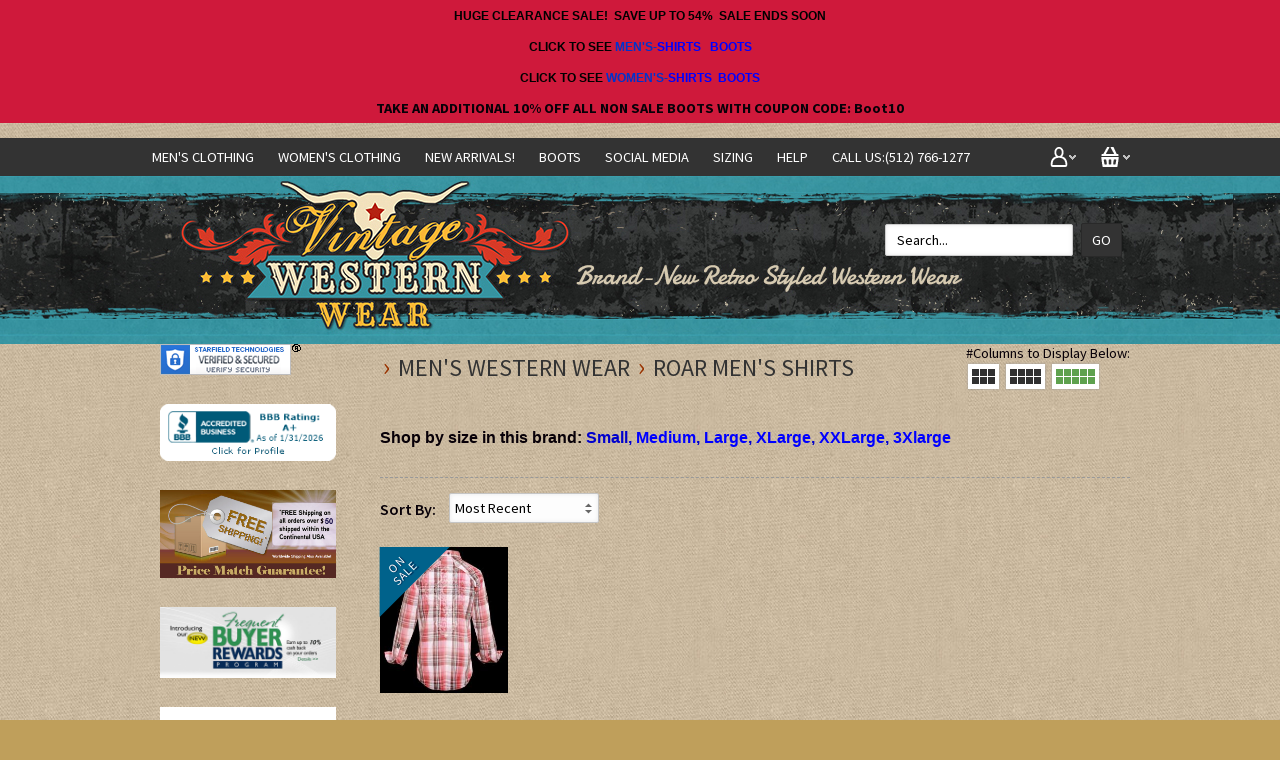

--- FILE ---
content_type: text/html; charset=UTF-8
request_url: https://www.vintagewesternwear.com/WBOUT-XXLARGE/https/www.vintagewesternwear.com/Roar-Men-s-Shirts/
body_size: 15048
content:
<!DOCTYPE html>
<!-- Classes taken from https://html5boilerplate.com/ on 2013-10-25, with additonal classes added  -->
<!--[if lt IE 7]>      <html class="no-js ie lt-ie10 lt-ie9 lt-ie8 lt-ie7 lt_ie10 lt_ie9 lt_ie8 lt_ie7"> <![endif]-->
<!--[if IE 7]>         <html class="no-js ie ie-7 lt-ie10 lt-ie9 lt-ie8 ie_7 lt_ie10 lt_ie9 lt_ie8"> <![endif]-->
<!--[if IE 8]>         <html class="no-js ie ie-8 lt-ie10 lt-ie9 gt-ie7 ie_8 lt_ie10 lt_ie9 gt_ie7"> <![endif]-->
<!--[if IE 9 ]>        <html class="no-js ie ie-9 lt-ie10 gt-ie7 gt-ie8 ie_9 lt_ie10 gt_ie7 gt_ie8"><![endif]-->
<!--[if (gt IE 9)|!(IE)]><!--><html class="no-js ie gt-ie7 gt-ie8 gt-ie9 gt_ie7 gt_ie8 gt_ie9 modern_browser"> <!--<![endif]-->
    <head>
        <!-- BEGIN Shared HEAD_V3 that's pulled in from the global header file and pulled into header.html -->
        <meta charset="UTF-8">
<meta http-equiv="X-UA-Compatible" content="IE=edge">
<title>Roar Men's Shirts</title>

<meta id="extViewportMeta" name="viewport" content="width=device-width, initial-scale=1">

<!--[if lt IE 9]>
<script src="//html5shim.googlecode.com/svn/trunk/html5.js"></script>
<![endif]-->

    <meta name="description" content="" />
    <meta name="keywords" content="roar clothes,
roar  clothing,
roar retro western wear,
roar shirt,
roar shirts,
roar western shirts,
roar western wear,
roar men's western shirt
roar.com," />
    

	<link rel="canonical" href="https://www.vintagewesternwear.com/Roar-Men-s-Shirts/" />


<!-- JQuery includes (core) -->
<script type="text/javascript" src="//ajax.googleapis.com/ajax/libs/jquery/1.7.2/jquery.min.js"></script>
            <!-- AWS -->
        
    <script type="text/javascript">
    <!--
        var __getScript = function(url, success) {
            success = success || function(){};
            var script = document.createElement('script');
            script.src = url;

            var head = document.getElementsByTagName('head')[0],
            done = false;

            // Attach handlers for all browsers
            script.onload = script.onreadystatechange = function() {

                if (!done && (!this.readyState || this.readyState == 'loaded' || this.readyState == 'complete')) {

                    done = true;

                    // callback function provided as param
                    success();

                    script.onload = script.onreadystatechange = null;
                    head.removeChild(script);

                };
            };

            head.appendChild(script);

        };

        function getStoreUrl(){
            return 'https://www.vintagewesternwear.com/';
        }
    //-->
    </script>

        
            
    
    
    <script type="text/javascript">
    <!--

    function recalculatePageHeight(){
            }

    function recalculateRelatedProductsHeight(){
            }

    jQuery(document).ready(function(){

        
                if(jQuery.trim(jQuery('#content-left').html()) == ''){
            jQuery('#content-left').css('display', 'none');
        }
        if(jQuery.trim(jQuery('#content-right').html()) == ''){
            jQuery('#content-right').css('display', 'none');
        }

                if($('#top-menu .line-splitter').length > 0){
                        $('#top-menu .line-splitter').each(function(){
                $(this).attr('style', 'border-color: ' + $(this).attr('data-color') + '; border-style: ' + $(this).attr('data-style') + '; border-width: ' + $(this).attr('data-width') + ' 0 0 0;');
            });
        }

        /* GROUP NAV
        =================================================== */
        /* =JFG. Add hook for styling sub-nav since it is not part of the CC markup for Drop Downs or Mega Menus. It's not possible to ascend selectors with just CSS - http://stackoverflow.com/questions/45004/complex-css-selector-for-parent-of-active-child */
        $('.dd-submenu li, .mm-submenu li').parents('li').addClass('nav-with-sub-menu nav_with_sub_menu'); /* Underscores is old class pre INT-39 */

        $('.element-title').parent().prev().addClass('js-req-last-element-link js_req_last_element_link'); /* Helper class for styling vertical space. Underscores is old class pre INT-39 */

        $('.element-textstr').parent().addClass('js-req-element-textstr-container js_req_element_textstr_container'); /* Helper class for styling vertical space. Underscores is old class pre INT-39 */

        /* =JFG. Temp helper class for detecting what type of menu this is. This is needed to apply  a z-index fix _only_ to the dropdown menu, since otherwise the positioning would affect the Mega Menu (CC-2933). Matt G will replace these in the actual nav later */
        $("#top-menu").each(function(){
            if($(this).has('.mm-submenu').length != 0) {
                $(this).addClass("menu menu--top menu--mega");
            }
            if($(this).has('.dd-submenu').length != 0) {
                $(this).addClass("menu menu--top menu--dropdown");
            }
        });

        // CC-5584
        $('.nav-with-sub-menu > a').click(function(e){
            if ($(this).attr('href') === '' || $(this).attr('href') === '#') {
                e.preventDefault();
                e.stopPropagation();
            }
        });

        /* GROUP NAV / MEGA MENU
        =================================================== */
        /* New */
        /* =JFG. Assistive classes for styling mega menu layouts based on their total columns */
        $("#top-menu > li .mm-submenu").each(function(){
            var columnClass = "l-cols-" + $(this).children().length;
            $(this).addClass(columnClass);
        });
        /* Old */
        $("#top-menu > li .mm-submenu").each(function(){
            var columnClass = "l-cols-" + $(this).children().length;
            $(this).addClass(columnClass);
            var columnClassOld = "l_cols--" + $(this).children().length;
            $(this).addClass(columnClassOld); /* =JFG. older class, pre INT-39 */
        });

        /* GROUP NAV / ANDROID - fix for navigation parents with link and children
        =================================================== */
        /* By Osvaldas Valutis, http://osvaldas.info/drop-down-navigation-responsive-and-touch-friendly
        Available for use under the MIT License */

        ;(function( $, window, document, undefined )
        {
            $.fn.doubleTapToGo = function( params )
            {
                if( !( 'ontouchstart' in window ) &&
                    !navigator.msMaxTouchPoints &&
                    !navigator.userAgent.toLowerCase().match( /windows phone os 7/i ) ) return false;

                this.each( function()
                {
                    var curItem = false;

                    $( this ).on( 'click', function( e )
                    {
                        var item = $( this );
                        if( item[ 0 ] != curItem[ 0 ] )
                        {
                            e.preventDefault();
                            curItem = item;
                        }
                    });

                    $( document ).on( 'click touchstart MSPointerDown', function( e )
                    {
                        var resetItem = true,
                            parents   = $( e.target ).parents();

                        for( var i = 0; i < parents.length; i++ )
                            if( parents[ i ] == curItem[ 0 ] )
                                resetItem = false;

                        if( resetItem )
                            curItem = false;
                    });
                });
                return this;
            };
        })( jQuery, window, document );

        if(navigator.userAgent.match(/(Android)/i)) { /* =JFG. CC-2502 - Wrapped condition around this function to test for Android to prevent it from mis-firing on iOS */
            $("#top-menu li:has(ul), #top-bar li:has(ul)").doubleTapToGo(); /* Apply to CoreCommerce navigation */
        }

        /* =JFG. GROUP MODERNIZR - Modernizr-like features that every theme should get by default
        =================================================== */
        $('html').removeClass("no-js"); /* Remove the class .no-js since we know the user definitely has JavaScript enabled if this jQuery is executed - related to CC-2934 */


        /* =JFG. GROUP PRODUCT DETAIL
        =================================================== */
        /* CC-2934; review form should be hidden for every theme; not a theme-by-theme basis */
        $("#productDetail .review--product-form").hide();

        $('a').click(function(e){
            url = $(this).attr('href');
            var arr = url.split('=');
            if(arr.length > 0 && arr[1] == 'logout') {
                     var amazonCookie = getCookie('amazon_Login_accessToken');
                     if(amazonCookie != "") {
                        $.getScript('https://api-cdn.amazon.com/sdk/login1.js').done(function(){
                                amazon.Login.logout();
                        });
                     }
            }
        });

        function getCookie(cname) {
            var name = cname + "=";
            var decodedCookie = decodeURIComponent(document.cookie);
            var ca = decodedCookie.split(';');
            for(var i = 0; i <ca.length; i++) {
            var c = ca[i];
            while (c.charAt(0) == ' ') {
                c = c.substring(1);
            }
            if (c.indexOf(name) == 0) {
                return c.substring(name.length, c.length);
            }
        }
        return "";
        }
    });

    /**
     * Anything that is put here will be run once the page is completely loaded.  Meaning all images have been completely loaded, etc.
     */
    jQuery(window).load(function(){
        
        recalculatePageHeight();
    });

    function getURLParameter(name, source) {
       return decodeURIComponent((new RegExp('[?|&|#]' + name + '=' +
         '([^&]+?)(&|#|;|$)').exec(source) || [,""])[1].replace(/\+/g,
         '%20')) || null;
     }

     var accessToken = getURLParameter("access_token", location.hash);

     if (typeof accessToken === 'string' && accessToken.match(/^Atza/)) {
        document.cookie = "amazon_Login_accessToken=" + accessToken +
      ";secure";
      window.location.href = 'https://www.vintagewesternwear.com/checkout.php';
    }
    //-->
    </script>

<meta property="og:site_name" content="Vintage Western Wear.Com" />
<meta property="twitter:card" content="summary_large_image" />
            <meta property="og:url" content="http://www.vintagewesternwear.com/Roar-Men-s-Shirts/" />
                    <meta property="og:title" content="Roar Men's Shirts" />
        <meta property="twitter:title" content="Roar Men's Shirts" />
    
                
    
         
    
    
    
<div class="body helloheaderbar" style="line-height:30px;text-align:center;background-color: #cf193b"><style type="text/css"><!--
/* @group Blink */
.blink {
 -webkit-animation: blink 1s linear infinite;
 -moz-animation: blink 1.5s linear infinite;
 -ms-animation: blink 1.5s linear infinite;
 -o-animation: blink 1.5s linear infinite;
 animation: blink 1.5s linear infinite;
}
@-webkit-keyframes blink {
 0% { opacity: 1; }
 50% { opacity: 1; }
 50.01% { opacity: 0; }
 100% { opacity: 0; }
}
@-moz-keyframes blink {
 0% { opacity: 1; }
 50% { opacity: 1; }
 50.01% { opacity: 0; }
 100% { opacity: 0; }
}
@-ms-keyframes blink {
 0% { opacity: 1; }
 50% { opacity: 1; }
 50.01% { opacity: 0; }
 100% { opacity: 0; }
}
@-o-keyframes blink {
 0% { opacity: 1; }
 50% { opacity: 1; }
 50.01% { opacity: 0; }
 100% { opacity: 0; }
}
@keyframes blink {
 0% { opacity: 1; }
 50% { opacity: 1; }
 50.01% { opacity: 0; }
 100% { opacity: 0; }
}
/* @end */
-->
</style>
<div class="home-top-content">
<p style="text-align: center;"><span style="font-size:12px;"><span style="color:#000000;"><strong><span style="font-family:arial,helvetica,sans-serif;">HUGE CLEARANCE SALE!&nbsp; SAVE UP TO 54%&nbsp; SALE ENDS SOON </span></strong></span></span></p>

<p style="text-align: center;"><span style="font-size:12px;"><strong><span style="font-family:arial,helvetica,sans-serif;"><span style="color:#000000;">CLICK TO SEE </span><span style="color:#0033cc;">MEN&#39;S</span><span style="color:#0033cc;">-<a href="https://www.vintagewesternwear.com/AUGUST-30-OFF-BLOWOUT-SALE/MEN-S-BLOWOUT/" target="_parent">SHIRTS</a> &nbsp; <a href="https://www.vintagewesternwear.com/boots/men-s-boots/mens-boot-clearance/" target="_parent">BOOTS</a></span><a href="https://www.vintagewesternwear.com/MBOUT-3XLARGE/" target="_parent"><span style="color:#0033cc;"></span></a><a href="https://www.vintagewesternwear.com/boots/men-s-boots/mens-boot-clearance/" target="_parent"><span style="color:#0033cc;"> </span></a></span></strong></span></p>

<p style="text-align: center;"><span style="font-size:12px;"><strong><span style="font-family:arial,helvetica,sans-serif;"><span style="color:#000000;">CLICK TO SEE</span><span style="color:#0033cc;"> </span><span style="color:#0033cc;">WOMEN&#39;S</span><span style="color:#0033cc;">-<a href="https://www.vintagewesternwear.com/AUGUST-30-OFF-BLOWOUT-SALE/WOMEN-S-BLOWOUT/" target="_parent">SHIRTS</a>&nbsp; <a href="https://www.vintagewesternwear.com/boots/women-s-boots/womens-boot-clearance/" target="_parent">BOOTS</a></span></span></strong></span></p>

<p style="text-align: center;"><strong>TAKE AN ADDITIONAL 10% OFF ALL NON SALE BOOTS WITH COUPON CODE: Boot10</strong></p>
</div></div><style>.helloheaderbar p {margin:0 auto;}</style><link rel="shortcut icon" href="https://www.vintagewesternwear.com/favicon.ico" type="image/x-icon">

<script>
  document.addEventListener('DOMContentLoaded', () => {
    const images = document.querySelectorAll('img');
    images.forEach((img) => {
      img.setAttribute('loading', 'lazy');
    });
  });
</script>
 <!-- This must be second -->
<link rel="stylesheet" type="text/css" href="https://www.vintagewesternwear.com/css/dynamic-css.php?currentlyActivePageId=" />
 <script id="mcjs">!function(c,h,i,m,p){m=c.createElement(h),p=c.getElementsByTagName(h)[0],m.async=1,m.src=i,p.parentNode.insertBefore(m,p)}(document,"script","https://chimpstatic.com/mcjs-connected/js/users/c639e75bdac1c07ce7c429d66/f83fd7b01baf20b563297599b.js");</script>
        <!-- END Shared HEAD_V3 that's pulled in from the global header file and pulled into header.html -->

    <link href="https://fonts.googleapis.com/css?family=Source+Sans+Pro:400,600,700" rel="stylesheet" type="text/css" />
    <link rel="stylesheet" type="text/css" href="https://www.vintagewesternwear.com/premium/00300-1/design/css/main.css" media="all" />



<!-- Global site tag (gtag.js) - Google Ads: 1070930007 -->
<script async src="https://www.googletagmanager.com/gtag/js?id=AW-1070930007"></script>
<script>
  window.dataLayer = window.dataLayer || [];
  function gtag(){dataLayer.push(arguments);}
  gtag('js', new Date());

  gtag('config', 'AW-1070930007');
</script>
<!-- Google tag (gtag.js) -->
<script async src="https://www.googletagmanager.com/gtag/js?id=G-13WSEQCJTT"></script>
<script>
  window.dataLayer = window.dataLayer || [];
  function gtag(){dataLayer.push(arguments);}
  gtag('js', new Date());

  gtag('config', 'G-13WSEQCJTT');
</script>
    
</head>
<body class="page-not-home page_not_home page_product_list has-widgets content-left-and-content-right-have-widgets has_widgets content_left_and_content_right_have_widgets">
    <div id="top-bar">
            <div class="l_w_mx_wrapper">
                <ul id="top-links">
                    <li class="relative-element">
                        <a href class="icon-account"></a>
                        <ul class="dd-submenu">
                            <li><span class="element-title">My Account</span></li>
                                                            <li><a href="https://www.vintagewesternwear.com/login.php?m=client_login">Login</a></li>
                                <li><a href="https://www.vintagewesternwear.com/login.php?m=create_account">Create a New Account</a></li>
                                                    </ul>
                    </li>
                    <li class="relative-element">
                        <a href class="icon-basket"></a>
                        <ul class="dd-submenu">
                                                            <li><span class="element-title">Shopping Cart</span></li>
                                <li><span class="element-textstr">There are NO items in your shopping cart</span></li>
                                <li><a href="https://www.vintagewesternwear.com">Continue Shopping</a></li>
                                                    </ul>
                    </li>
                </ul>
<nav>
                    <ul id="top-menu" class="menu menu--top menu--dropdown"><li><a href="https://www.vintagewesternwear.com/MEN-S-WESTERN-WEAR/">Men's Clothing</a><div class="dd-submenu menu--sub"><ul><li><a href="https://www.vintagewesternwear.com/MEN-S-WESTERN-WEAR/">SHIRTS</a><div class="second-level-submenu menu--sub2"><ul><li><a href="https://www.vintagewesternwear.com/Martini-Ranch-Men-s-Wear/">Martini Ranch</a></li><li><a href="https://www.vintagewesternwear.com/Panhandle-Slim-Men-s-Wear/">Panhandle Slim</a></li><li><a href="https//www.vintagewesternwear.com/Roar-Men-s-Shirts/">Roar</a></li><li><a href="https://www.vintagewesternwear.com/Rockmount-Men-s-Wear/">Rockmount</a></li><li><a href="https://www.vintagewesternwear.com/Roper-Men-s-Wear/">Roper</a></li><li><a href="https://www.vintagewesternwear.com/Ryan-Michael-Mens-Wear/">Ryan-Michael</a></li><li><a href="https://www.vintagewesternwear.com/Scully-Men-s/">Scully</a></li><li><a href="https://www.vintagewesternwear.com/Stetson-Men-s-Wear/">Stetson</a></li><li><a href="https://www.vintagewesternwear.com/Wahmaker-Men-s-Old-West/">Wahmaker</a></li></ul></div></li><li><a href="https://www.vintagewesternwear.com/BOOTS/Men-s-Boots/">BOOTS</a><div class="second-level-submenu menu--sub2"><ul><li><a href="https://www.vintagewesternwear.com/Roper-Men-s/">Roper</a></li><li><a href="https://www.vintagewesternwear.com/Stetson/">Stetson</a></li><li><a href="https://www.vintagewesternwear.com/BOOTS/Men-s-Boots/TIN-HAUL/">TIN HAUL</a></li><li><a href="https://www.vintagewesternwear.com/boots/men-s-boots/mens-boot-clearance/">CLEARANCE</a></li></ul></div></li><li><a href="https://www.vintagewesternwear.com/BELTS/">BELTS</a></li><li><a href="https://www.vintagewesternwear.com/Mens/">JACKETS</a><div class="second-level-submenu menu--sub2"><ul><li><a href="https://www.vintagewesternwear.com/Sport-Jackets/">Sport Jackets</a></li><li><a href="https://www.vintagewesternwear.com/Mens/">Outer Wear</a></li><li><a href="https://www.vintagewesternwear.com/Men-s-Leather-Goods/">Leather</a></li></ul></div></li><li><a href="">PANTS</a><div class="second-level-submenu menu--sub2"><ul><li><a href="https://www.vintagewesternwear.com/Men-s-Jeans/">Jeans</a></li><li><a href="https://www.vintagewesternwear.com/PANTS/Men-s-Pants/">Slacks</a></li></ul></div></li><li><a href="https://www.vintagewesternwear.com/Men-s-Short-Sleeve-Shirts/">SHORT SLEEVE</a></li><li><a href="https://www.vintagewesternwear.com/T-SHIRTS/">T-SHIRTS</a></li><li><a href="https://www.vintagewesternwear.com/VESTS/">VESTS</a></li><li><a href="https://www.vintagewesternwear.com/Wahmaker-Men-s-Old-West/">OLD WEST CLOTHING</a></li><li><a href="https://www.vintagewesternwear.com/Men-s-Latest-Arrivals/">NEW ARRIVALS!</a></li></ul></div></li><li><a href="https://www.vintagewesternwear.com/WOMEN-S-WESTERN-WEAR/">Women's Clothing</a><div class="dd-submenu menu--sub"><ul><li><a href="https://www.vintagewesternwear.com/WOMEN-S-WESTERN-WEAR/">SHIRTS</a><div class="second-level-submenu menu--sub2"><ul><li><a href="https://www.vintagewesternwear.com/Panhandle-Slim-Women-s-Wear/">Panhandle Slim</a></li><li><a href="https://www.vintagewesternwear.com/Rockmount-Women-s-Western-Wear/">Rockmount</a></li><li><a href="https://www.vintagewesternwear.com/Roper-Women-s-Wear/">Roper</a></li><li><a href="https://www.vintagewesternwear.com/Ryan-Michael-Womens/">Ryan-Michael</a></li><li><a href="https://www.vintagewesternwear.com/Scully-Women-s-Fashions/">Scully</a></li><li><a href="https://www.vintagewesternwear.com/Stetson-Women-s-Western-Wear/">Stetson</a></li><li><a href="https://www.vintagewesternwear.com/Wahmaker-Women-s-Old-West/">Wahmaker</a></li></ul></div></li><li><a href="https//www.vintagewesternwear.com/Women-s-Boots/">BOOTS</a><div class="second-level-submenu menu--sub2"><ul><li><a href="https://www.vintagewesternwear.com/Stetson-Boots/">Stetson</a></li><li><a href="https://www.vintagewesternwear.com/Roper/">Roper</a></li><li><a href="https://www.vintagewesternwear.com/boots/women-s-boots/lane-boots-junk-gypsy-boots/">Lane/Junk Gypsy</a></li><li><a href="https://www.vintagewesternwear.com/BOOTS/Women-s-Boots/TIN-HAUL-BOOTS/">TIN HAUL</a></li><li><a href="https://www.vintagewesternwear.com/boots/women-s-boots/womens-boot-clearance/">CLEARANCE</a></li></ul></div></li><li><a href="https://www.vintagewesternwear.com/BELTS/">BELTS</a></li><li><a href="https://www.vintagewesternwear.com/Womens/">JACKETS</a></li><li><a href="https://www.vintagewesternwear.com/Women-s-Leather-Goods/">LEATHER</a></li><li><a href="">PANTS</a><div class="second-level-submenu menu--sub2"><ul><li><a href="https://www.vintagewesternwear.com/Ladies-Jeans/">Jeans</a></li><li><a href="https://www.vintagewesternwear.com/Women-s-Pants/">Pants</a></li></ul></div></li><li><a href="https://www.vintagewesternwear.com/Ladies/">SHORT SLEEVE</a></li><li><a href="https://www.vintagewesternwear.com/T-SHIRTS/">T-SHIRTS</a></li><li><a href="https://www.vintagewesternwear.com/Wahmaker-Women-s-Old-West/">OLD WEST CLOTHING</a><div class="second-level-submenu menu--sub2"><ul><li><a href="https://www.vintagewesternwear.com/Women-s-Pants/">Pants</a></li><li><a href="https://www.vintagewesternwear.com/Skirts/">Skirts</a></li><li><a href="https://www.vintagewesternwear.com/Coats-For-Women/">Coats</a></li><li><a href="https://www.vintagewesternwear.com/Blouses/">Blouses</a></li><li><a href="https://www.vintagewesternwear.com/women-s-western-wear/wahmaker-women-s-old-west/scully-women-s-old-west-vests/">VESTS</a></li><li><a href="https://www.vintagewesternwear.com/Accessories-for-Women/">Accessories</a></li></ul></div></li><li><a href="https://www.vintagewesternwear.com/Ladies-New-Arrivals/">NEW ARRIVALS!</a></li></ul></div></li><li><a href="https://www.vintagewesternwear.com/BRAND-NEW-ARRIVALS/">NEW ARRIVALS!</a><div class="dd-submenu menu--sub"><ul><li><a href="https://www.vintagewesternwear.com/Men-s-Latest-Arrivals/">MEN'S</a></li><li><a href="https://www.vintagewesternwear.com/Ladies-New-Arrivals/">LADIES</a></li></ul></div></li><li><a href="https://www.vintagewesternwear.com/BOOTS/">BOOTS</a><div class="dd-submenu menu--sub"><ul><li><a href="https://www.vintagewesternwear.com/Men-s-Boots/">MEN'S</a><div class="second-level-submenu menu--sub2"><ul><li><a href="https://www.vintagewesternwear.com/Stetson/">STETSON</a></li><li><a href="https://www.vintagewesternwear.com/Roper-Men-s/">ROPER</a></li><li><a href="https://www.vintagewesternwear.com/BOOTS/Men-s-Boots/TIN-HAUL/">TIN HAUL</a></li><li><a href="https://www.vintagewesternwear.com/boots/men-s-boots/mens-boot-clearance/">CLEARANCE</a></li></ul></div></li><li><a href="https://www.vintagewesternwear.com/Women-s-Boots/">LADIES</a><div class="second-level-submenu menu--sub2"><ul><li><a href="https://www.vintagewesternwear.com/Stetson-Boots/">STETSON</a></li><li><a href="https://www.vintagewesternwear.com/boots/women-s-boots/lane-boots-junk-gypsy-boots/">LANE/JUNK GYPSY</a></li><li><a href="https://www.vintagewesternwear.com/Roper/">ROPER</a></li><li><a href="https://www.vintagewesternwear.com/BOOTS/Women-s-Boots/TIN-HAUL-BOOTS/">TIN HAUL</a></li><li><a href="https://www.vintagewesternwear.com/boots/women-s-boots/womens-boot-clearance/">CLEARANCE</a></li></ul></div></li></ul></div></li><li><a href="https://www.vintagewesternwear.com/SOCIAL-MEDIA.html">SOCIAL MEDIA</a></li><li><a href="https://www.vintagewesternwear.com/SIZING-CHARTS.html">SIZING</a></li><li><a href="">Help</a><div class="dd-submenu menu--sub"><ul><li><a href="https://vintagewesternwear.com/Sizing-Charts.html">Sizing Charts</a></li><li><a href="https://www.vintagewesternwear.com/cart.php?m=gift_certificates">Gift Certificates</a></li><li><a href="https://www.vintagewesternwear.com/Contact.html">Price Match Request</a></li><li><a href="https://www.vintagewesternwear.com/cart.php?m=view">Shopping Cart</a></li><li><a href="https://www.vintagewesternwear.com/login.php?m=client_login">My Account</a></li><li><a href="https://www.vintagewesternwear.com/Contact.html">Contact Us</a></li><li><a href="https://vintagewesternwear.com/Shipping-Returns.html">Shipping</a></li><li><a href="https://www.vintagewesternwear.com/Request-Return-Authoriztion.html">Returns</a></li><li><a href="https://www.vintagewesternwear.com/VINTAGE-WESTERN-WEAR-REWARDS-PROGRAM.html">Rewards</a></li><li><a href="https://vintagewesternwear.com/Privacy-Policy.html">Privacy Policy</a></li><li><a href="https://www.vintagewesternwear.com/Testimonials.html">Testimonials</a></li></ul></div></li><li><a href="tel:5127661277">CALL US:(512) 766-1277</a></li></ul>                </nav>
                <span id="mobile-menu-button"><span class="icon-menu"></span></span>
            </div>
        </div>
        
        <header>
            <div class="l_w_mx_wrapper relative-element">
 <div class="imagelogo"><a href="https://www.vintagewesternwear.com"><img src="https://www.vintagewesternwear.com/images/00300-1-logoImage.jpg" alt="" title="" border="0" /></a></div>                
                
                
                <!-- BEGIN >> cart.header.search.v2.tem.php  -->
<script type="text/javascript">
    <!--

    var widgetHeaderSearchProcessing = false;
    var headerSearchWidgetimeoutId = null;
    var headerSearchHasBeenFocused = false;

    jQuery(document).ready(function(){
        $('#header-search .btn').click(function(e){
            $(this).parents('form[name="ds_header_search"]').submit();//support multiple header search widgets
            e.preventDefault();
        });

        //use JS to submit the form NM 26096
        $('form[name="ds_header_search"]').submit(function(e){
            e.preventDefault();
            //CC-1697 - cx is added for fixing 'googlesearch'
                        var params = {
            m : 'search_results',
                headerSearch : 'Y',
                search : $(this).find('input[name="search"]').val()
        }
                            window.location.href = "https://www.vintagewesternwear.com/cart.php?" + $.param(params);
                return false;
    });

        $('#headerSearchField').attr("autocomplete","off");
        });

    function processInitialHeaderSearchFocus(ele){
        if(!headerSearchHasBeenFocused){
            headerSearchHasBeenFocused = true;
            ele.value = '';
        }
    }

    function undoHeaderSearchWidgetDynamicSearch(){
        if(headerSearchWidgetimeoutId){
            clearTimeout(headerSearchWidgetimeoutId);
        }
        $('#headerSearchWidgetDynamicResults').hide();
    }

    function initiateHeaderSearchWidgetDynamicSearch(){
        
        undoHeaderSearchWidgetDynamicSearch();
        if(!$('#headerSearchField').val()){
            return;
        }
        headerSearchWidgetimeoutId = setTimeout("doHeaderSearchWidgetDynamicSearch()", 1000);
    }

    function doHeaderSearchWidgetDynamicSearch(){
        headerSearchWidgetimeoutId = null;
        searchTerm = document.ds_header_search.search.value;

        if(!widgetHeaderSearchProcessing){
            widgetHeaderSearchProcessing = true;

            jQuery.ajax({
                type : 'GET',
                cache : false,
                url : getStoreUrl() + 'controllers/ajaxController.php',
                data : {
                    object : 'ProductAjax',
                    'function' : 'getProductSearchResult',
                    searchTerm : searchTerm,
                    customProductLists : '',
                    category : '',
                    shopByPrice : '',
                    vendor : ''
                }
            })

                .done(function(response) {
                    var responseArr = response.split('<_|_>');
                    searchProcessing = false;

                    if(responseArr[0] == 'success'){
                        $('#headerSearchWidgetDynamicResults').show();
                        responseArr.shift();
                        $('#headerSearchWidgetDynamicResults').html(decodeURIComponent(responseArr.join('<br />')));

                    }
                })

                .fail(function() {})
                .always(function() {});
        }
    }


    //-->
</script>

<div id="header-search" class="header-search-container">
    <form name="ds_header_search" action="https://www.vintagewesternwear.com/cart.php" method="get">
        <input type="hidden" name="m" value="search_results" />
                    <input type="hidden" name="headerSearch" value="Y" />
            <input type="text" id="headerSearchField" class="header-search-field inline-input" name="search" size="15" value="Search..." onfocus="javascript:processInitialHeaderSearchFocus(this); javascript:initiateHeaderSearchWidgetDynamicSearch();" onkeyup="javascript:initiateHeaderSearchWidgetDynamicSearch();" />
            <label   style="display:none" class="header-search-btn" for="headerSearchField">Go</label>
                <a class="btn btn--1 btn--search btn--inline" href="javascript:">Go</a>
        <div class="dynamic-results" id="headerSearchWidgetDynamicResults"></div>
    </form>
</div>
<!-- END >> cart.header.search.v2.tem.php -->
            </div>
        </header>

        <div class="l_w_mx_wrapper">
            <div class="left_and_middle_content_wrapper">
                <div id="content-middle" class="content-middle relative-element">
                                                                                                                                                                                                        <div class="desktop-and-tablet-only grid-cols-buttons">
                                        #Columns to Display Below:<br />
                    <span onclick="setGridCols(3);" class="icon-grid3"></span>
                    <span onclick="setGridCols(4);" class="icon-grid4"></span>
                    <span onclick="setGridCols(5);" class="icon-grid5"></span>
                                    </div><!-- BEGIN >> cart.pos.v2.tem.php -->
<!-- END >> cart.pos.v2.tem.php --><!-- BEGIN >> product.grid.v2.tem.php -->
<script type="text/javascript">
    var currentDisplayedOptionGroup = new Array();
persCaptions = new Array();
var persSelected = new Array();
var persSelectedKeys = new Array();
var persSelectedAnswerKeys = new Array();
</script>
<script type="text/javascript" src="https://www.vintagewesternwear.com/javascript/productGrid.js"></script>
<script type="text/javascript" src="https://www.vintagewesternwear.com/javascript/util.js" ></script>
<script type="text/javascript" src="https://www.vintagewesternwear.com/javascript/options.js" ></script>




<form action="https://www.vintagewesternwear.com/cart.php" name="addMeForm" method="post">
    <input type="hidden" name="m" value="add" />
    <input type="hidden" name="productID" value="" />
    <input type="hidden" name="quantity" value="1" />
    <input type="hidden" name="reminder" value="" />
    <input type="hidden" name="QuoteSystem" value="" />
        <input type="hidden" name="last_m" value="product_list" />
</form>

<!-- BEGIN >> errors.v1.tem.php -->
<div id="onepage-errors">
</div>
<!-- END >> errors.v1.tem.php -->




    <h2 class="page-title featured_products"><a href="https://www.vintagewesternwear.com/cart.html"></a> >
 <a href="https://www.vintagewesternwear.com/men-s-western-wear/">MEN'S WESTERN WEAR</a> >
 <a href="https://www.vintagewesternwear.com/men-s-western-wear/roar-men-s-shirts/">Roar Men's Shirts</a></h2>


    <div class="body-text-top category-description">
        <p>
	<strong><span style="font-size:16px;"><span style="font-family: arial,helvetica,sans-serif;">Shop by size in <strong><span style="font-size:16px;"><span style="font-family: arial,helvetica,sans-serif;">this </span></span></strong>brand:&nbsp;<a href="https://www.vintagewesternwear.com/Roarsmall/" target="_parent"><span style="color:#0000cd;">Small</span></a><span style="color:#0000cd;">, <a href="https://www.vintagewesternwear.com/Roarmedium/" target="_parent">Medium</a>, <a href="https://www.vintagewesternwear.com/Roarlarge/" target="_parent">Large</a>, <a href="https://www.vintagewesternwear.com/Roarxlarge/" target="_parent">XLarge</a>, <a href="https://www.vintagewesternwear.com/Roarxxlarge/" target="_parent">XXLarge</a>, <a href="https://www.vintagewesternwear.com/Roar3xlarge/" target="_parent">3Xlarge</a></span></span></span></strong></p>
    </div>



                        <form action="https://www.vintagewesternwear.com/cart.php" name="ds_sort_products" method="get">
                <input type="hidden" name="m" value="product_list" />
                                <input type="hidden" name="c" value="311" />
                <input type="hidden" name="v" value="" />
                                <input type="hidden" name="shopByPrice" value="" />
                <input type="hidden" name="stream" value="" />

                <div class="sort-options" id="sortGridBy">
                    <span class="product_list_options product_list_options--sort">
                        <label for="sortBy" class="label-natural-width">
                            Sort By:
                        </label>

                        <select name="sortBy" id="sortBy" onchange="javascript:addSortAndFilter();">
                            <option value="abc">Default</option>
<option value="PriceHiLo">Price (High to Low)</option>
<option value="PriceLoHi">Price (Low to High)</option>
<option value="pID" selected="selected">Most Recent</option>
                        </select>
                    </span>

                                    </div>
            </form>
        
        
        <form action="https://www.vintagewesternwear.com/cart.php" name="ds_products" method="post">
            <input type="hidden" name="m" value="batchAddToCart" />
            <input type="hidden" name="last_m" value="product_list" />
            <div id="optionGroupLoading" style="display: none;">
                <img src="https://www.vintagewesternwear.com/admin/images/loading.gif" width="16" height="16" alt="" border="0" />
            </div>

            
            <div class="grid-container product-list l_cols--5" id="product-list">
                <!-- BEGIN >> product.grid.item.v1.tem.php -->
    
    <div class="grid-list-item product-list-item">
            
        <div class="item-image item-image--product">
            <a href="https://www.vintagewesternwear.com/ROAR-Men-s-VALENCE-SHIRT-Red-White.html" class="thumb"><img   class="photoClass" src="https://www.vintagewesternwear.com/images/products/36068.jpg" width="246" height="283" alt="" title="" /></a>
        </div>

        <div class="product-list-item-info">
            <span class="product-list-item-name">
                            <a href="https://www.vintagewesternwear.com/ROAR-Men-s-VALENCE-SHIRT-Red-White.html">ROAR Men's VALENCE SHIRT - Red/White</a>
                            </span>

            
                            <div class="product-list-item-teaser ">
                    <p>100% COTTON</p>                </div>
                            
                    
                                                    <div class="product-list-item-rating rating--none">
                                            <img src="https://www.vintagewesternwear.com/admin/images/new-design/0_stars.gif" title="" alt="" />                                    </div>
               
                
                
            <!-- ##ATTACHMENTS_BEGIN## -->
                        
                        <!-- ##ATTACHMENTS_END## -->
            <div class="product-list-item-price">
                <span class="pricing-prefix wasLabel">Was: </span><strike><span class="listPrice">$101.20</span></strike><br/><span class="pricing-prefix nowLabel">Now: </span><span class="salePrice myerror">$57.75</span>
                                    <span class="product-on-sale product-on-sale-grid">On Sale</span>
                                            </div>

            
                
            <div class="product-list-item-buttons">
                                
                
                
                            </div>

                    </div>
    </div>
<!-- END >> product.grid.item.v1.tem.php -->
            </div>

                             <div class="grid-function-buttons">
                        <input type="submit" onclick="javascript:batchAdd();" class="btn btn--1 btn--add_to_cart" value="Add Selected Items to Cart" />
                            </div> <!-- .grid-function-buttons -->
                    </form>
    


<script type="text/javascript">
            var categoryId = '311';
    var newHtml = '';
    var simpleTitle = encodeURIComponent("MEN'S WESTERN WEAR &gt; Roar Men's Shirts");
    
    var listContainer = document.getElementById('product-list');
    var productPageNumber = '2';     var remainingItems = 0;
    var moreProductsButton = document.getElementById('show-more-products');
    var moreProductsButtonValue = 'Show More. %s Left';
    var str_loading = 'Loading';

    jQuery(window).on('load', function() {
            });

    function getProducts() {
        moreProductsButton.disabled = true;
        moreProductsButton.value = str_loading + '...';
        var filterAttributeOptions = [];
           

        jQuery.ajax({
            type: 'GET',
            url: getStoreUrl() + 'controllers/ajaxController.php',
            data : {
                'object'                : 'MobileAjax',
                'function'              : 'getMobileProducts',
                'categoryId'            : categoryId,
                'vendorId'              : '',
                'pageNumber'            : productPageNumber,
                'simpleTitle'           : simpleTitle,
                'cmd'                   : 'product_list',
                'search'                : '',
                'shopByPrice'           : "",
                'sortBy'                : 'pID',
                'displayedRegistryId'   : '',
                cache                   : false,
                'crossSellProductId'    : null,
                'customListIds'           : '',
                'filterAttributeOptions' : filterAttributeOptions
            }
        }).done(function(response) {
            listContainer.innerHTML += response;
            productPageNumber++;
            remainingItems = 1 - $(".product-list-item").length;

            if(remainingItems > 0) {
                moreProductsButton.value = moreProductsButtonValue.replace('%s', remainingItems);
                moreProductsButton.disabled = false;
            } else {
                document.getElementById('productPagination').style.display = 'none';
            }
        });
    }

    function addMe(productId,Quote){
        var reminder = getSelectValueByName(document.ds_products, 'emailReminder[' + productId + ']');
        document.addMeForm.reminder.value = reminder;
        document.addMeForm.QuoteSystem.value = Quote;
        document.addMeForm.productID.value = productId;
        document.addMeForm.submit();
        return false;
    }

    function addSortAndFilter(){
        document.ds_sort_products.submit();
        return false;
    }

    //Place holder because the option functionality that uses this function was ported from product
    //detail but the original function does not work on this template.
    function updatePrice(){}

    
        function batchAdd(){
        document.ds_products.submit();
    }
    </script>
<!-- END >> product.grid.v2.tem.php -->
</div>

                <div id="content-left">
                    <div class="content_left__inner">
                        
        <!-- BEGIN >> cart.custom_image.v2.tem.php  -->
    <div class="ccWidget ccWidgetImage widgetImages" id="widgetCustomImagesMain-9">

                                                                        <div class="text">
                    <span id="siteseal"><script async type="text/javascript" src="https://seal.starfieldtech.com/getSeal?sealID=YTv0YiEJkrNlyFoHXJKhRwLjFLbLRuQOxc1cuB23x8SMtV17XEt1K8gOVNSf"></script></span>                </div>
    </div>
    <!-- END >> cart.custom_image.v2.tem.php -->
            <!-- BEGIN >> cart.custom_image.v2.tem.php  -->
    <div class="ccWidget ccWidgetImage widgetImages" id="widgetCustomImagesMain-5">

                                            <a href="http://www.bbb.org/central-texas/business-reviews/clothing-retail/vintage-western-wear-in-austin-tx-90104818#sealclick">
                                                                    </a>
                                <div class="text">
                    <a href="https://www.bbb.org/central-texas/business-reviews/clothing/vintage-western-wear-in-austin-tx-90104818/#sealclick" target="_blank" rel="nofollow"><img src="httpS://seal-austin.bbb.org/seals/blue-seal-200-65-bbb-90104818.png" style="border: 0;" alt="Vintage Western Wear BBB Business Review" /></a>                </div>
    </div>
    <!-- END >> cart.custom_image.v2.tem.php -->
            <!-- BEGIN >> cart.custom_image.v2.tem.php  -->
    <div class="ccWidget ccWidgetImage widgetImages" id="widgetCustomImagesMain-6">

                                            <a href="www.vintagewesternwear.com/SHIPPING-RETURNS.html">
                                <img   class="photoClass" src="https://www.vintagewesternwear.com/images/widgets/37009.jpg" width="685" height="342" alt="" title="" />                                    </a>
                                <div class="text">
                                    </div>
    </div>
    <!-- END >> cart.custom_image.v2.tem.php -->
            <!-- BEGIN >> cart.custom_image.v2.tem.php  -->
    <div class="ccWidget ccWidgetImage widgetImages" id="widgetCustomImagesMain-7">

                                            <a href="https://www.vintagewesternwear.com/VINTAGE-WESTERN-WEAR-REWARDS-PROGRAM.html">
                                <img   class="photoClass" src="https://www.vintagewesternwear.com/images/widgets/37019.jpg" width="740" height="300" alt="" title="" />                                    </a>
                                <div class="text">
                                    </div>
    </div>
    <!-- END >> cart.custom_image.v2.tem.php -->
            <!-- BEGIN >> cart.custom_image.v2.tem.php  -->
    <div class="ccWidget ccWidgetImage widgetImages" id="widgetCustomImagesMain-10">

                                            <a href="https://www.vintagewesternwear.com/cart.php?m=gift_certificates">
                                <img   class="photoClass" src="https://www.vintagewesternwear.com/images/widgets/86497.jpg" width="225" height="225" alt="GIFT CERTIFICATES" title="GIFT CERTIFICATES" />                                    </a>
                                <div class="text">
                                    </div>
    </div>
    <!-- END >> cart.custom_image.v2.tem.php -->
        <!-- BEGIN >> cart.subscribe.v2.tem.php -->
    <div id="widgetSubscribe" class="ccWidget ccWidgetInput"  >
        <script type="text/javascript">
            <!--

            function subscribesub1(){
                document.ds_subscribe1.submit();
            }

            //-->
        </script>

        
                    <div class="top">
                                    <h3>Join our Newsletter</h3>
                            </div>
        
        <div class="body"  >
            <form name="ds_subscribe1" action="https://www.vintagewesternwear.com/account.php" method="post">
                <input type="hidden" name="m" value="subscribe" />
                <input type="hidden" name="xsubmit" value="" />
                <input type="hidden" name="secret" value="001e5d777413de9d926d3b8f5a624d7bdf" />

                                    <input type="hidden" name="mailingListId" value="2" />
                                <div class="field">
                    <input type="text" name="email" maxlength="80" value="" placeholder="Email Address"/>
                                        <div class="buttonNoImg"><a href="javascript:subscribesub1();"><img src="https://www.vintagewesternwear.com/images/go_red.png" alt="" border="0" /></a></div>                </div> <!-- .field -->
            </form>
        </div> <!-- .body -->

        <div class="btm"></div>

        
    </div>
    <!-- END >> cart.subscribe.v2.tem.php -->
    <!-- BEGIN >> cart.categories.v2.tem.php  -->
    <div id="widgetCategories" class="ccWidget ccWidgetList"  >

        <script type="text/javascript">
            <!--

            function catWidgetTree(id, url){
                var elem = 'categoryId_'+id;

                if(!document.getElementById(elem)){
                    return;
                }

                if(document.getElementById(elem).style.display=='none'){
                    document.getElementById(elem).style.display = 'block';

                    
                } else {
                    document.getElementById(elem).style.display = 'none';

                }
            }

            function catWidgetColors(id, color){
                var elem = 'categoryId_'+id;
                if(!document.getElementById(elem)){
                    return;
                }

                document.getElementById(elem).style.backgroundColor = color;
            }

            //-->
        </script>

        
                    <div class="top">

                                                            <h3>Categories</h3>
                                                </div>
        
        <div class="body"  >
            
                                                    <ul>
                                                            <li ><a href="https://www.vintagewesternwear.com/30-off-blowout-sale/">30% OFF BLOWOUT SALE</a></li>
                                                            <li ><a href="https://www.vintagewesternwear.com/men-s-western-wear/">MEN'S WESTERN WEAR</a></li>
                                                            <li ><a href="https://www.vintagewesternwear.com/scully-3x-4x-shirts/">SCULLY 3X-4X SHIRTS</a></li>
                                                            <li ><a href="https://www.vintagewesternwear.com/tall/">TALL</a></li>
                                                            <li ><a href="https://www.vintagewesternwear.com/vests/">VESTS</a></li>
                                                            <li ><a href="https://www.vintagewesternwear.com/women-s-western-wear/">WOMEN'S WESTERN WEAR</a></li>
                                                            <li ><a href="https://www.vintagewesternwear.com/boots/">BOOTS</a></li>
                                                            <li ><a href="https://www.vintagewesternwear.com/accessories/">ACCESSORIES</a></li>
                                                            <li ><a href="https://www.vintagewesternwear.com/belts/">BELTS</a></li>
                                                            <li ><a href="https://www.vintagewesternwear.com/big-and-tall/">BIG AND TALL</a></li>
                                                            <li ><a href="https://www.vintagewesternwear.com/brand-new-arrivals/">BRAND NEW ARRIVALS</a></li>
                                                            <li ><a href="https://www.vintagewesternwear.com/clearance/">CLEARANCE</a></li>
                                                            <li ><a href="https://www.vintagewesternwear.com/jackets/">JACKETS</a></li>
                                                            <li ><a href="https://www.vintagewesternwear.com/jeans/">JEANS</a></li>
                                                            <li ><a href="https://www.vintagewesternwear.com/leather/">LEATHER</a></li>
                                                            <li ><a href="https://www.vintagewesternwear.com/on-sale/">ON SALE!</a></li>
                                                            <li ><a href="https://www.vintagewesternwear.com/pants/">PANTS</a></li>
                                                            <li ><a href="https://www.vintagewesternwear.com/short-sleeves/">SHORT SLEEVES</a></li>
                                                            <li  class="last"><a href="https://www.vintagewesternwear.com/t-shirts/">T-SHIRTS</a></li>
                                                    </ul>
                                                        </div>

        <div class="btm"></div>

            </div>
    <!-- END >> cart.categories.v2.tem.php -->
    <!-- BEGIN >> cart.information.v2.tem.php  -->
    <div id="widgetInformation" class="ccWidget ccWidgetList"  >
        <script type="text/javascript">
            <!--

            function infoWidgetColors(id, color){
                var elem = 'informationId_'+id;
                if(!document.getElementById(elem)){
                    return;
                }

                document.getElementById(elem).style.backgroundColor = color;
            }

            //-->
        </script>
        
                    <div class="top">
                                    <h3>Information</h3>
                            </div>
        
        <div class="body"  >
            
                            <ul><li onmouseout="javascript:infoWidgetColors('26', '');" onmouseover="javascript:infoWidgetColors('26', '#e8e5e8');" id="informationId_26"><a style="color:#000000;" href="https://www.vintagewesternwear.com/30-off-blowout-sale/"  >30% OFF SALE!!!!</a></li><li onmouseout="javascript:infoWidgetColors('4', '');" onmouseover="javascript:infoWidgetColors('4', '#e8e5e8');" id="informationId_4"><a style="color:#000000;" href="https://www.vintagewesternwear.com/ABOUT-US.html"  >ABOUT US</a></li><li onmouseout="javascript:infoWidgetColors('27', '');" onmouseover="javascript:infoWidgetColors('27', '#e8e5e8');" id="informationId_27"><a style="color:#000000;" href="https://www.vintagewesternwear.com/BACK-ORDER-REQUEST.html"  >BACK ORDER REQUEST</a></li><li onmouseout="javascript:infoWidgetColors('21', '');" onmouseover="javascript:infoWidgetColors('21', '#e8e5e8');" id="informationId_21"><a style="color:#000000;" href="https://www.vintagewesternwear.com/Contact.html"  >CONTACT US</a></li><li onmouseout="javascript:infoWidgetColors('25', '');" onmouseover="javascript:infoWidgetColors('25', '#e8e5e8');" id="informationId_25"><a style="color:#000000;" href="https://www.vintagewesternwear.com/LANE-BOOT-SIZING-CHART.html"  >LANE BOOT SIZING CHART</a></li><li onmouseout="javascript:infoWidgetColors('2', '');" onmouseover="javascript:infoWidgetColors('2', '#e8e5e8');" id="informationId_2"><a style="color:#000000;" href="https://www.vintagewesternwear.com/PRIVACY-POLICY.html"  >PRIVACY POLICY</a></li><li onmouseout="javascript:infoWidgetColors('24', '');" onmouseover="javascript:infoWidgetColors('24', '#e8e5e8');" id="informationId_24"><a style="color:#000000;" href="https://www.vintagewesternwear.com/Request-Return-Authoriztion.html"  >Returns</a></li><li onmouseout="javascript:infoWidgetColors('16', '');" onmouseover="javascript:infoWidgetColors('16', '#e8e5e8');" id="informationId_16"><a style="color:#000000;" href="https://www.vintagewesternwear.com/VINTAGE-WESTERN-WEAR-REWARDS-PROGRAM.html"  >REWARDS PROGRAM</a></li><li onmouseout="javascript:infoWidgetColors('1', '');" onmouseover="javascript:infoWidgetColors('1', '#e8e5e8');" id="informationId_1"><a style="color:#000000;" href="https://www.vintagewesternwear.com/SHIPPING-RETURNS.html"  >SHIPPING &amp; RETURNS</a></li><li onmouseout="javascript:infoWidgetColors('13', '');" onmouseover="javascript:infoWidgetColors('13', '#e8e5e8');" id="informationId_13"><a style="color:#000000;" href="https://www.vintagewesternwear.com/SIZING-CHARTS.html"  >SIZING CHARTS</a></li><li onmouseout="javascript:infoWidgetColors('17', '');" onmouseover="javascript:infoWidgetColors('17', '#e8e5e8');" id="informationId_17"><a style="color:#000000;" href="https://www.vintagewesternwear.com/SOCIAL-MEDIA.html"  >SOCIAL MEDIA</a></li><li onmouseout="javascript:infoWidgetColors('23', '');" onmouseover="javascript:infoWidgetColors('23', '#e8e5e8');" id="informationId_23"><a style="color:#000000;" href="https://www.vintagewesternwear.com/TESTIMONIALS.html"  >TESTIMONIALS</a></li></ul>                    </div>

        <div class="btm"></div>

            </div>
    <!-- END >> cart.information.v2.tem.php -->
    <!-- BEGIN >> cart.polls.v2.tem.php -->
    <form name="widgetPollForm1" action="https://www.vintagewesternwear.com/cart.php" method="post" class="ccWidget">
                    <script type="text/javascript">
                <!--
                var pollAnswers = new Object();

                function togglePollAnswer(pollId, answerId){
                    pollAnswers[pollId] = answerId;
                }

                function submitPoll(pollId){
                    var answerId = pollAnswers[pollId];

                    if(answerId && answerId != '' && answerId != 'undefined'){
                        document.getElementById('pollSubmit' + pollId).style.display = 'none';
                        document.getElementById('pollLoading' + pollId).style.display = '';

                        jQuery.ajax({
                            type : 'GET',
                            url : getStoreUrl() + 'controllers/ajaxController.php',
                            data : {
                                object : 'WidgetAjax',
                                'function' : 'recordPollVote',
                                pollId : pollId,
                                answerId : answerId
                            }
                        })

                            .done(function(response) {
                                var pieces = response.split('~|~');
                                var pollId = pieces[0];
                                var length = pieces.length - 1;

                                document.getElementById('pollButtons' + pollId).style.display = 'none';

                                for(var i=1;i<length;i+=2){
                                    var answerId = pieces[i];
                                    var answerPercent = decodeURIComponent(pieces[i + 1]);

                                    if(parseInt(answerPercent) > 0){
                                        document.getElementById('noVotes' + answerId).style.display = 'none';
                                        document.getElementById('percentBar' + answerId).style.width = answerPercent + '%';
                                        document.getElementById('percentBar' + answerId).setAttribute('title', answerPercent + '%');
                                        document.getElementById('percentBar' + answerId).setAttribute('alt', answerPercent + '%');
                                        document.getElementById('percentBar' + answerId).style.display = '';
                                        document.getElementById('percent' + answerId).innerHTML = answerPercent + '%';
                                        document.getElementById('percent' + answerId).style.display = '';
                                    } else {
                                        document.getElementById('percentBar' + answerId).style.display = 'none';
                                        document.getElementById('percent' + answerId).style.display = 'none';
                                        document.getElementById('noVotes' + answerId).style.display = '';
                                    }

                                    document.getElementById('widgetPollAnswer' + answerId).style.display = 'none';
                                    document.getElementById('percentRow' + answerId).style.display = '';
                                }

                                document.getElementById('pollLoading' + pollId).style.display = 'none';
                                document.getElementById('pollSubmit' + pollId).style.display = '';



                            })

                            .fail(function() {})
                            .always(function() {});

                    }

                    return false;
                }

                -->
            </script>

                    
        <div id="widgetPolls1" class="ccWidget ccWidgetList widgetPolls"  >
            
                            <div class="top">
                    <h3>Poll</h3>
                </div>
            
            <div class="body"  >
                <p>How did you find us?</p>
                <ul>
                    
                                            <li>
                            <div class="percentRow" id="percentRow1" style="display: none" >
                                <span class="answer">Google</span>
                                <div class="percentBar" id="percentBar1" style="display: ; width: 68%" title="68%"></div>
                                <div class="percent" id="percent1" style="display: ">68%</div>
                            <span class="noVotes" id="noVotes1" style="display: none">
                                No Votes                            </span>
                                <div class="clear"></div>
                            </div>

                            <label id="widgetPollAnswer1" style="display: "><span class="answer">Google</span><input onchange="javascript:togglePollAnswer('1', this.value);" type="radio" name="widgetPollAnswer[1]" value="1" checked="checked" /></label>
                        </li>

                                                                    <li>
                            <div class="percentRow" id="percentRow2" style="display: none" >
                                <span class="answer">Bing</span>
                                <div class="percentBar" id="percentBar2" style="display: ; width: 2%" title="2%"></div>
                                <div class="percent" id="percent2" style="display: ">2%</div>
                            <span class="noVotes" id="noVotes2" style="display: none">
                                No Votes                            </span>
                                <div class="clear"></div>
                            </div>

                            <label id="widgetPollAnswer2" style="display: "><span class="answer">Bing</span><input onchange="javascript:togglePollAnswer('1', this.value);" type="radio" name="widgetPollAnswer[1]" value="2"  /></label>
                        </li>

                                                                    <li>
                            <div class="percentRow" id="percentRow3" style="display: none" >
                                <span class="answer">Yahoo</span>
                                <div class="percentBar" id="percentBar3" style="display: ; width: 2%" title="2%"></div>
                                <div class="percent" id="percent3" style="display: ">2%</div>
                            <span class="noVotes" id="noVotes3" style="display: none">
                                No Votes                            </span>
                                <div class="clear"></div>
                            </div>

                            <label id="widgetPollAnswer3" style="display: "><span class="answer">Yahoo</span><input onchange="javascript:togglePollAnswer('1', this.value);" type="radio" name="widgetPollAnswer[1]" value="3"  /></label>
                        </li>

                                                                    <li>
                            <div class="percentRow" id="percentRow4" style="display: none" >
                                <span class="answer">Friend</span>
                                <div class="percentBar" id="percentBar4" style="display: ; width: 4%" title="4%"></div>
                                <div class="percent" id="percent4" style="display: ">4%</div>
                            <span class="noVotes" id="noVotes4" style="display: none">
                                No Votes                            </span>
                                <div class="clear"></div>
                            </div>

                            <label id="widgetPollAnswer4" style="display: "><span class="answer">Friend</span><input onchange="javascript:togglePollAnswer('1', this.value);" type="radio" name="widgetPollAnswer[1]" value="4"  /></label>
                        </li>

                                                                    <li>
                            <div class="percentRow" id="percentRow5" style="display: none" >
                                <span class="answer">Other</span>
                                <div class="percentBar" id="percentBar5" style="display: ; width: 11%" title="11%"></div>
                                <div class="percent" id="percent5" style="display: ">11%</div>
                            <span class="noVotes" id="noVotes5" style="display: none">
                                No Votes                            </span>
                                <div class="clear"></div>
                            </div>

                            <label id="widgetPollAnswer5" style="display: "><span class="answer">Other</span><input onchange="javascript:togglePollAnswer('1', this.value);" type="radio" name="widgetPollAnswer[1]" value="5"  /></label>
                        </li>

                                                                    <li>
                            <div class="percentRow" id="percentRow6" style="display: none" >
                                <span class="answer">Tools of Titans by Timothy Ferriss</span>
                                <div class="percentBar" id="percentBar6" style="display: ; width: 13%" title="13%"></div>
                                <div class="percent" id="percent6" style="display: ">13%</div>
                            <span class="noVotes" id="noVotes6" style="display: none">
                                No Votes                            </span>
                                <div class="clear"></div>
                            </div>

                            <label id="widgetPollAnswer6" style="display: "><span class="answer">Tools of Titans by Timothy Ferriss</span><input onchange="javascript:togglePollAnswer('1', this.value);" type="radio" name="widgetPollAnswer[1]" value="6"  /></label>
                        </li>

                                                            </ul>

                                    <div class="buttons" id="pollButtons1">
                        <img id="pollLoading1" src="https://www.vintagewesternwear.com/admin/images/loading.gif" alt="Loading" title="Loading" style="display: none" />
                        <input type="image" src="https://www.vintagewesternwear.com/images/submit.png" class="button" onclick="javascript:return submitPoll('1')" id="pollSubmit1" alt="Submit" />                        <div class="clear"></div>
                    </div>
                            </div>

            <div class="btm"></div>

                    </div>
                    <script type="text/javascript">
                <!--
                pollAnswers[1] = '1';
                -->
            </script>
            </form>
    <!-- END >> cart.polls.v2.tem.php -->
    <!-- BEGIN >> cart.left_image.v2.tem.php  -->
    <div class="ccWidget ccWidgetImage widgetImages">
                                                        <a href="https://www.vintagewesternwear.com/ON-SALE/">
                                <img   class="photoClass" src="https://www.vintagewesternwear.com/images/widgets/37006.jpg" width="200" height="258" alt="" title="" />                                    </a>
                
                                        </div>
    <!-- END >> cart.left_image.v2.tem.php -->
                    </div> <!-- .content_left__inner -->
                </div>
            </div>

            <div id="content-right">
                <div class="content_right__inner">
                    
    <!-- BEGIN >> cart.sidebar.detailed.v2.tem.php -->
    <div id="widgetSidebarDetailed" class="ccWidget ccWidgetBasic"  >
        <script type="text/javascript">
            <!--
            function headerViewCart() {
                document.headerDetailSidebarDigiSHOP.m.value = 'view';
                document.headerDetailSidebarDigiSHOP.submit();
                return true;
            }

            function headerEmptyCart(){
                var msg = "Are You Sure You Want to Empty Your Shopping Cart?";
                var go = location.href;
                document.headerDetailSidebarDigiSHOP.go.value = go;

                if(confirm(msg)){
                    document.headerDetailSidebarDigiSHOP.m.value = 'empty';
                    document.headerDetailSidebarDigiSHOP.submit();
                    return true;
                }

                return false;
            }

            function headerUpdate() {
                document.headerDetailSidebarDigiSHOP.go.value = 'https://www.vintagewesternwear.com/cart.php?m%3Dcontent%26explode%3DY%26name%3DWBOUT-XXLARGE%2Fhttps%2Fwww.vintagewesternwear.com%2FRoar-Men-s-Shirts';
                document.headerDetailSidebarDigiSHOP.m.value = 'modify';
                document.headerDetailSidebarDigiSHOP.submit();
                return true;
            }

            function headerCheckout() {
                                document.headerDetailSidebarDigiSHOP.m.value = 'checkout';
                                document.headerDetailSidebarDigiSHOP.submit();
                return true;
            }

            var IE = document.all ? true : false;if(!IE) document.captureEvents(Event.MOUSEMOVE);document.onmousemove = getMouseXY;var tempX = 0;var tempY = 0;function getMouseXY(e){     if(IE){         if(document.documentElement && document.documentElement.scrollTop){              tempX = event.clientX + document.documentElement.scrollLeft;             tempY = event.clientY + document.documentElement.scrollTop;         } else {             tempX = event.clientX + document.body.scrollLeft;             tempY = event.clientY + document.body.scrollTop;         }     } else {         tempX = e.pageX;         tempY = e.pageY;     }}function showHelperPopup(id, style, xOffset, yOffset, ignoreMousePosition){		ignoreMousePosition = ignoreMousePosition || false;		if(ignoreMousePosition){		    tempY2 = parseInt(yOffset);			tempX2 = parseInt(xOffset);		} else { 		    tempY2 = parseInt(tempY) + parseInt(yOffset);			tempX2 = parseInt(tempX) + parseInt(xOffset);		}
						var foundRelativeOrAbsoluteParent = false;
						var relativeOrAbsoluteParentX = 0;
						var relativeOrAbsoluteParentY = 0;
						$("#" + id).parents().each(function(){
							if(foundRelativeOrAbsoluteParent){
								return;
							}
							if($(this).css("position") == "relative" || $(this).css("position") == "absolute"){
								foundRelativeOrAbsoluteParent = true;
								var position = $(this).offset();
								relativeOrAbsoluteParentX = position.left;
								relativeOrAbsoluteParentY = position.top;
							}
						});
						if(foundRelativeOrAbsoluteParent){
							tempX2 = parseInt(tempX2) - parseInt(relativeOrAbsoluteParentX);
							tempY2 = parseInt(tempY2) - parseInt(relativeOrAbsoluteParentY);
						}
						//alert(foundRelativeOrAbsoluteParent + "/" + relativeOrAbsoluteParentX + "/" + relativeOrAbsoluteParentY);
			     document.getElementById(id).style.top = tempY2 + "px";     document.getElementById(id).style.left = tempX2 + "px";		if(style == 'onclick'){ 			if(document.getElementById(id).style.visibility == 'visible'){				style= 'hidden';			} else {				style = 'visible';			}		}     document.getElementById(id).style.visibility = style;}
            //-->
        </script>

        
                    <div class="top">
                <a href="https://www.vintagewesternwear.com/cart.php?m=view">
                                            <h3>Shopping Cart</h3>
                                    </a>
            </div>
        
        <div class="body">
            <form name="headerDetailSidebarDigiSHOP" method="get" action="https://www.vintagewesternwear.com/cart.php">
                <input type="hidden" name="m" value="" />
                <input type="hidden" name="sidebarDetailed" value="Y" />
                <input type="hidden" name="prevCmd" value="product_list" />
                <input type="hidden" name="go" value="" />
                <table style="width: 100%;  ">
                    <tbody>

                    
                    <tr class="items-total">
                        <td>
                            Subtotal:
                        </td>
                        <td class="price">
                            $0.00                        </td>
                    </tr>
                    
                                                                
                    <tr class="actions">
                        <td colspan="2">
                            <input type="image" src="https://www.vintagewesternwear.com/images/update_cart.png" onclick="javascript:return headerUpdate();" alt="Update Cart" />                            <input type="image" src="https://www.vintagewesternwear.com/images/checkout.png" onclick="javascript:return headerCheckout();" alt="Checkout" />                        </td>
                    </tr>
                    </tbody>
                </table>
            </form>
        </div>

        <div class="btm"></div>

            </div>
    <!-- END >> cart.sidebar.detailed.v2.tem.php -->
                </div>
            </div>
        </div>

        <footer>
            <div class="l_w_mx_wrapper">
                        <!-- BEGIN >> cart.footer.v2.tem.php  -->
    <div id="widgetFooter">
        
        
        
                    
                                    <div class="nav">
                        <div class="title">Promotions</div>

                        <ul>
                                                                                                <li><a href="https://www.vintagewesternwear.com/cart.php?m=gift_certificates" alt="Gift Certificates">Gift Certificates</a></li>
                                                                                                                                <li><a href="https://www.vintagewesternwear.com/new_arrivals.html" alt="New Arrivals">New Arrivals</a></li>
                                                                                                                                <li><a href="https://www.vintagewesternwear.com/specials.html" alt="Specials">Specials</a></li>
                                                                                    </ul>
                    </div>
                            
                                    <div class="nav">
                        <div class="title">Online Store</div>

                        <ul>
                                                                                                <li><a href="https://www.vintagewesternwear.com/cart.php?m=view" alt="View Cart">View Cart</a></li>
                                                                                                                                <li><a href="https://www.vintagewesternwear.com/cart.php?m=checkout" alt="Checkout">Checkout</a></li>
                                                                                                                                <li><a href="https://www.vintagewesternwear.com/cart.php?m=search" alt="Search">Search</a></li>
                                                                                                                                <li><a href="https://www.vintagewesternwear.com/cart.php?m=account" alt="My Account">My Account</a></li>
                                                                                                                                <li><a href="https://www.vintagewesternwear.com/cart.php?m=sitemap" alt="Sitemap">Sitemap</a></li>
                                                                                    </ul>
                    </div>
                            
                                    <div class="nav">
                        <div class="title">Information</div>

                        <ul>
                                                                                                <li><a href="https://www.vintagewesternwear.com/ABOUT-US.html"   alt="ABOUT US">ABOUT US</a></li>
                                                                                                                                <li><a href="https://www.vintagewesternwear.com/BACK-ORDER-REQUEST.html"   alt="BACK ORDER REQUEST">BACK ORDER REQUEST</a></li>
                                                                                                                                <li><a href="https://www.vintagewesternwear.com/Contact.html"   alt="CONTACT US">CONTACT US</a></li>
                                                                                                                                <li><a href="https://www.vintagewesternwear.com/LANE-BOOT-SIZING-CHART.html"   alt="LANE BOOT SIZING CHART">LANE BOOT SIZING CHART</a></li>
                                                                                                                                <li><a href="https://www.vintagewesternwear.com/PRIVACY-POLICY.html"   alt="PRIVACY POLICY">PRIVACY POLICY</a></li>
                                                                                                                                <li><a href="https://www.vintagewesternwear.com/Request-Return-Authoriztion.html"   alt="Returns">Returns</a></li>
                                                                                                                                <li><a href="https://www.vintagewesternwear.com/VINTAGE-WESTERN-WEAR-REWARDS-PROGRAM.html"   alt="REWARDS PROGRAM">REWARDS PROGRAM</a></li>
                                                                                                                                <li><a href="https://www.vintagewesternwear.com/SHIPPING-RETURNS.html"   alt="SHIPPING &amp; RETURNS">SHIPPING &amp; RETURNS</a></li>
                                                                                                                                <li><a href="https://www.vintagewesternwear.com/SIZING-CHARTS.html"   alt="SIZING CHARTS">SIZING CHARTS</a></li>
                                                                                                                                <li><a href="https://www.vintagewesternwear.com/SOCIAL-MEDIA.html"   alt="SOCIAL MEDIA">SOCIAL MEDIA</a></li>
                                                                                                                                <li><a href="https://www.vintagewesternwear.com/TESTIMONIALS.html"   alt="TESTIMONIALS">TESTIMONIALS</a></li>
                                                                                    </ul>
                    </div>
                                    
                    <div class="copyright">
                Vintage Western Wear INC<br/>
                                    Powered By: CoreCommerce 9.3.51                    <a href="https://www.corecommerce.com" rel="nofollow">Ecommerce Software &amp; Shopping Cart Software</a>
                            </div>
            </div>


<!-- END >> cart.footer.v2.tem.php -->            </div>
        </footer>

<!-- Google tag (gtag.js) -->
<script async src="https://www.googletagmanager.com/gtag/js?id=G-FPFJWX5BW5"></script>
<script>
  window.dataLayer = window.dataLayer || [];
  function gtag(){dataLayer.push(arguments);}
  gtag('js', new Date());

  gtag('config', 'G-FPFJWX5BW5');
</script>


  <script type="text/javascript" src="https://www.vintagewesternwear.com/00300-1/design/js/script.min.js"></script>      
<!-- Event snippet for Purchase/Sale conversion page -->
<script>
  window.addEventListener('load', function(){
    if(window.location.pathname.indexOf('orderSubmitted.php') != -1){
      gtag('event', 'conversion', {
        'send_to': 'AW-1070930007/tWxgCP-eRRDXsNT-Aw',
        'value': parseFloat(document.querySelector('td[data-title="Total"]').innerText.replace(/[^0-9.]/g,'')),
        'currency': 'USD',
        'transaction_id': document.querySelector('td.order_number').innerText
      });
    }
  });
</script>
 
<script>(function(){function c(){var b=a.contentDocument||a.contentWindow.document;if(b){var d=b.createElement('script');d.innerHTML="window.__CF$cv$params={r:'9c74b0626cd3e88e',t:'MTc2OTk4Mjg4NA=='};var a=document.createElement('script');a.src='/cdn-cgi/challenge-platform/scripts/jsd/main.js';document.getElementsByTagName('head')[0].appendChild(a);";b.getElementsByTagName('head')[0].appendChild(d)}}if(document.body){var a=document.createElement('iframe');a.height=1;a.width=1;a.style.position='absolute';a.style.top=0;a.style.left=0;a.style.border='none';a.style.visibility='hidden';document.body.appendChild(a);if('loading'!==document.readyState)c();else if(window.addEventListener)document.addEventListener('DOMContentLoaded',c);else{var e=document.onreadystatechange||function(){};document.onreadystatechange=function(b){e(b);'loading'!==document.readyState&&(document.onreadystatechange=e,c())}}}})();</script></body>
</html>

--- FILE ---
content_type: text/css;charset=UTF-8
request_url: https://www.vintagewesternwear.com/css/dynamic-css.php?currentlyActivePageId=
body_size: 558
content:

#header, header {
	background-image: url("https://www.vintagewesternwear.com/images/00300-1-backgroundHeaderImage.png");
}




.imagelogo, #logo .imagelogo, #logo .imagelogo a, .imagelogo a {
}

body {
background-image:url('https://www.vintagewesternwear.com/images/00300-1-bgImage.jpg');
background-repeat: repeat;
background-attachment: fixed;
background-position: top left;
}
.globalHeaderExtraColorFont {
color: #080008 !important;
}
a, .globalHeaderExtraColorLink {
}
a:hover, .globalHeaderExtraColorHover {
   color: #8f8c80 !important;
}
a:active {
}
a:visited {
}
a.sublink {
}
a.sublink:hover {
   color: #8f8c80 !important;
}
a.sublink:active {
}
a.sublink:visited {
}
a.title:hover {
   color: #8f8c80 !important;
}
a.title:active {
}
#widgetNewArrivals .body .all-link a, #widgetTopSellers .body .all-link a, #widgetFeatured .body .all-link a, #widgetSpecials .body .all-link a {
}
#widgetNewArrivals .body .all-link a:hover, #widgetTopSellers .body .all-link a:hover, #widgetFeatured .body .all-link a:hover, #widgetSpecials .body .all-link a:hover {
   color: #8f8c80 !important;
}
#widgetNewArrivals .body .title a, #widgetTopSellers .body .title a, #widgetFeatured .body .title a, #widgetSpecials .body .title a {
}
#widgetNewArrivals .body .title a:hover, #widgetTopSellers .body .title a:hover, #widgetFeatured .body .title a:hover, #widgetSpecials .body .title a:hover {
   color: #8f8c80 !important;
}
a.title:visited {
}
body {
color: #080008 !important;
}
td, td.fieldname, td.list {
   color: #080008 !important;
}
.price, .sprice, .title {
   color: #080008 !important;
}


body, td, #content {
}

#categoryGrid, .sprice, .form-label, a, .items, .subtotal, .top {
}

#categoryGrid .title a, #categoryGrid h2, #categoryList h2 {
}

#productGrid h2, #productGrid .title a, #productGrid .details, #productGrid #topOptions, #productGrid #btmOptions, #productList h2, #productList .title a, #productList .details {
}

#productDetail h2, #productDetail #extraDetails, #productDetail .myerror, #productDetail #productDescription, #productTabSection-description, #productDetail #productsRelated .title a, #productDetail #productsRelated .details .sprice, #productDetail #productTabSection-related_products .title a, #productDetail #productTabSection-related_products .details .sprice, #productDetail #otherCategoryProducts .title a, #productDetail #otherCategoryProducts .details .sprice {
}



#widgetCategories, #widgetCategories a, #widgetCategories .top, #widgetCategories .body ul li a {
   font-size: 14px;
}

#widgetCurrency .body select, #widgetCurrency .top {
   font-family: Allegro;
}

#widgetCurrency .top {
   font-family: Allegro;
}

#widgetSidebarDetailed, #widgetSidebarDetailed .top a {
   color: #080608;
   font-size: 14px;
}

#widgetSidebarDetailed .top {
   font-family: ;
   font-size: 14px;
}

#widgetSidebarDetailed a, #widgetSidebarDetailed .items, #widgetSidebarDetailed .price, #widgetSidebarDetailed td {
   color: #080608;
   font-size: 14px;
}

#widgetSubscribe .body .field input, #widgetSubscribe .body .button  a, #widgetSubscribe .top {
   font-size: 12px;
}

#widgetSubscribe .top {
   font-family: ;
   font-size: 12px;
}


.popup {

	position: absolute;

	width: 400px;

	overflow: auto;

	border: 1px solid #000000;

	background-color: #CCCCCC;

	z-index: 2;

	visibility: hidden;

	padding: 5px;

	font-weight: normal;

	text-align: left;

	font-size: 11px;

	color: #000000;

	line-height: 100%;

	text-transform: none;

}

